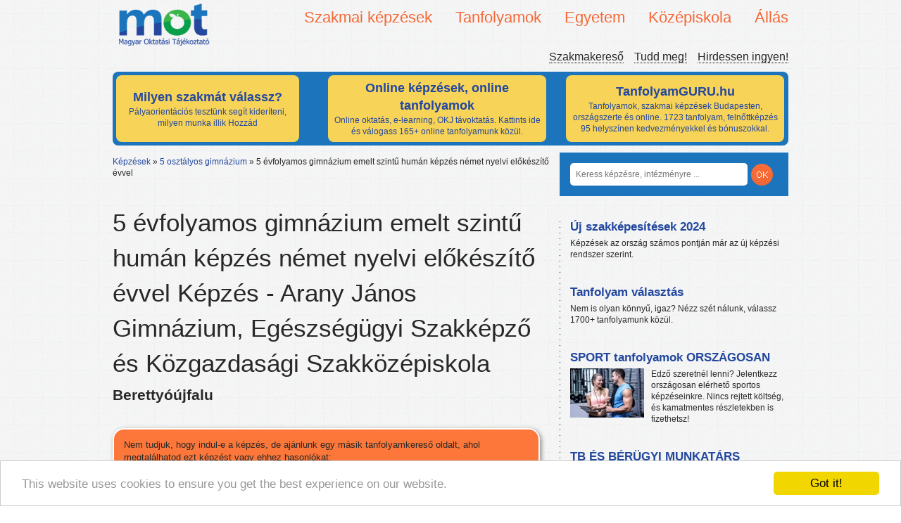

--- FILE ---
content_type: text/javascript; charset=utf-8
request_url: https://rss.bloople.net/?url=https%3A%2F%2Ftanfolyamokj.hu%2Fblog%2Ffeed%2F&detail=-1&limit=10&showtitle=false&type=js
body_size: 1219
content:
var container = document.createElement("div");
container.innerHTML = "<h3 class=\"feed-title\"><a href=\"https://tanfolyamokj.hu/blog\" target=\"_blank\">TanfolyamOKJ.hu Blog<\/a><\/h3><h4 class=\"feed-item-title\"><a href=\"https://tanfolyamokj.hu/blog/mentalhigiene-es-teli-uresseg-erzese/\" target=\"_blank\">Nem vagy egyedül – miért érzi magát sok ember üresebbnek január–februárban?<\/a><\/h4><h4 class=\"feed-item-title\"><a href=\"https://tanfolyamokj.hu/blog/kutyakozmetika-telen-kepzes/\" target=\"_blank\">Latyak, sár, sózott utak – láthatatlan veszélyek a kutyák bundáján<\/a><\/h4><h4 class=\"feed-item-title\"><a href=\"https://tanfolyamokj.hu/blog/teli-kimerultseg-taplalkozasi-tudatossag/\" target=\"_blank\">A tested már tavaly novemberben jelezte, most csak elfáradt<\/a><\/h4><h4 class=\"feed-item-title\"><a href=\"https://tanfolyamokj.hu/blog/ez-a-kepzes-par-honap-alatt-visszahozhatja-az-arat-megterules-realitas/\" target=\"_blank\">Ez a képzés pár hónap alatt visszahozhatja az árát – mégis alig beszélnek róla<\/a><\/h4><h4 class=\"feed-item-title\"><a href=\"https://tanfolyamokj.hu/blog/karriervaltas-okosan-2026/\" target=\"_blank\">Miért bukik el sok karrierváltás már az elején? Lerántjuk a leplet – nemcsak a problémáról, hanem a megoldásról is<\/a><\/h4><h4 class=\"feed-item-title\"><a href=\"https://tanfolyamokj.hu/blog/diploma-nelkul-stabil-fizetes-ezekre-a-tanfolyamokra-most-nagy-a-kereslet/\" target=\"_blank\">Nem diploma, mégis stabil fizetés – ezekre a tanfolyamokra most nagy a kereslet<\/a><\/h4><h4 class=\"feed-item-title\"><a href=\"https://tanfolyamokj.hu/blog/miert-erdemes-mar-most-telen-belevagni-az-aranykalaszos-kepzesbe/\" target=\"_blank\">Miért érdemes már most, télen belevágni az Aranykalászos képzésbe?<\/a><\/h4><h4 class=\"feed-item-title\"><a href=\"https://tanfolyamokj.hu/blog/fitness-szakma-noi-arca-mint-hivatas/\" target=\"_blank\">A fitness szakma női arca – miért választanak egyre többen edzői karriert?<\/a><\/h4><h4 class=\"feed-item-title\"><a href=\"https://tanfolyamokj.hu/blog/a-lelki-egeszseg-nem-luxus-mentalhigienes-szakember-elonyei-cegeknel/\" target=\"_blank\">A lelki egészség nem luxus – miért fontos, hogy a cégeknél is legyen mentálhigiénés szakember?<\/a><\/h4><h4 class=\"feed-item-title\"><a href=\"https://tanfolyamokj.hu/blog/milyen-szakmat-erdemes-tanulni-2026/\" target=\"_blank\">Az egyetlen újévi fogadalom, ami tényleg működik<\/a><\/h4><div style=\"text-align: end;\">\n  <a href=\"https://rss.bloople.net/\" target=\"_blank\" style=\"color: #000000;\">Powered by RSS 2 HTML<\/a>\n<\/div>\n\n<!-- To create this output, visit: https://rss2html.net/build_embeds/new?embed_render_title=false&feed_render_description=false&feed_render_image=false&item_count=10&item_render_body=false&strip_html=false&template=legacy&url=https%3A%2F%2Ftanfolyamokj.hu%2Fblog%2Ffeed%2F -->\n";
var nodes = [].slice.call(container.childNodes);
var script = document.scripts[document.scripts.length - 1];
var parent = script.parentNode;
while(nodes.length > 0) parent.insertBefore(nodes.shift(), script);
parent.removeChild(script);
